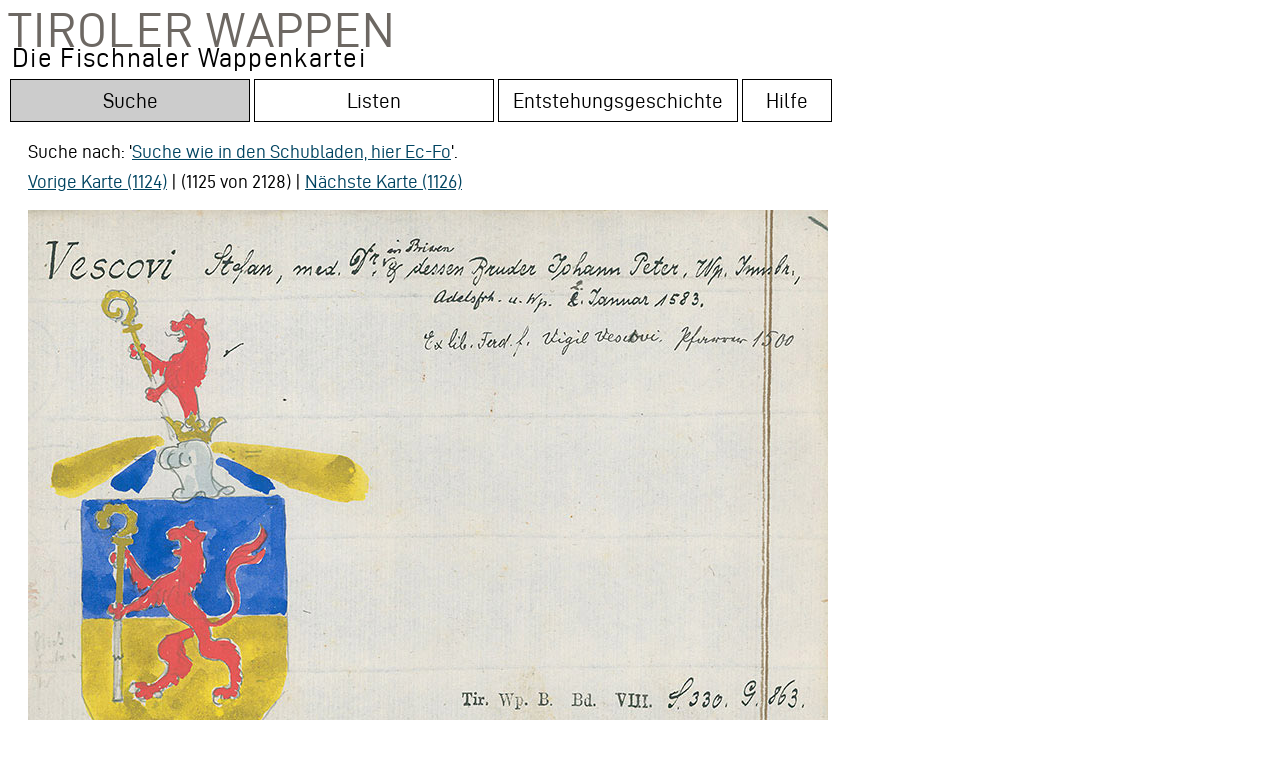

--- FILE ---
content_type: text/css
request_url: http://wappen.tiroler-landesmuseen.at/admin/inc/example.css
body_size: 1033
content:

#output {
	margin: 0 20px;
	padding: 20px;
	width: 200px;
	height: 400px;
	position: absolute;
	left:1300px;
	top:80px;
	background-color: #eee;
	color: #090;
	font-weight: bold;
	font-size: 12px;
	font-family: monospace;
	overflow-x: auto;
	overflow-y: scroll;
}

#output1 {
	margin: 0 20px;
	padding: 20px;
	width: 200px;
	height: 400px;
	position: absolute;
	left:1000px;
	top:80px;
	background-color: #eee;
	color: #090;
	font-weight: bold;
	font-size: 12px;
	font-family: monospace;
	overflow-x: auto;
	overflow-y: scroll;
}

.actions {
	width: 150px;
}



div#wrapper {
  margin : 150px auto 25px auto;
  width : 620px;
}

div.image-decorator {
/*	-moz-border-radius : 5px 5px 5px 5px;
	-moz-box-shadow : 0 0 6px #c8c8c8;
	-webkit-border-radius : 5px 5px 5px 5px;
	-webkit-box-shadow : 0 0 6px #c8c8c8;
	background-color : #ffffff;
	border : 1px solid #c8c8c8;
	border-radius : 5px 5px 5px 5px;
	box-shadow : 0 0 6px #c8c8c8;*/
	display : inline-block;
	padding : 5px 5px 5px 5px;
	position: relative;
	margin-bottom: 10px;
}
